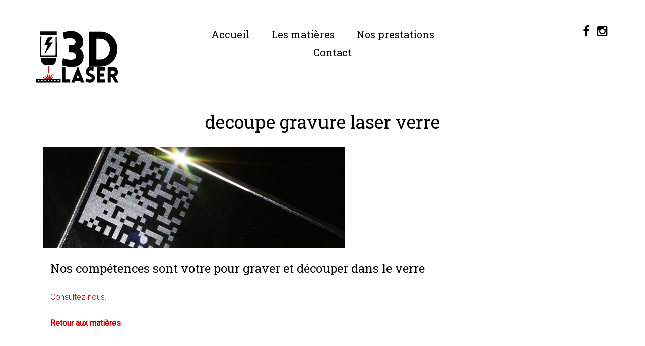

--- FILE ---
content_type: text/html; charset=UTF-8
request_url: http://gravure-decoupe-laser.fr/static11/decoupe-gravure-laser-verre
body_size: 2462
content:
<!DOCTYPE html>
<html lang="fr">
<!--[if lt IE 7]>      <html class="no-js lt-ie9 lt-ie8 lt-ie7"> <![endif]-->
<!--[if IE 7]>         <html class="no-js lt-ie9 lt-ie8"> <![endif]-->
<!--[if IE 8]>         <html class="no-js lt-ie9"> <![endif]-->
<!--[if gt IE 8]><!--> <html class="no-js"> <!--<![endif]-->
	<head>
		<meta charset="utf-8">
		<meta http-equiv="X-UA-Compatible" content="IE=edge">
		<title>Découpe et gravure laser dans le verre à Marseille - Découpe et gravure au laser - Marseille</title>
		<meta name="viewport" content="width=device-width, initial-scale=1">
			<meta name="description" content="Nous découpons et gravons vos formes, logos, lettrages, photos au laser dans le verre - Marseille, Aubagne, Aix en provence, toulon" />
				
		<meta property="og:title" content="Découpe et gravure laser dans le verre à Marseille - Découpe et gravure au laser - Marseille"/>
		<meta property="og:site_name" content="Découpe et gravure au laser - Marseille"/>
		<!--<meta property="og:description" content="	<meta name="description" content="Nous découpons et gravons vos formes, logos, lettrages, photos au laser dans le verre - Marseille, Aubagne, Aix en provence, toulon" />
" />-->
		<meta name="twitter:title" content="Découpe et gravure laser dans le verre à Marseille - Découpe et gravure au laser - Marseille" />

		<link rel="shortcut icon" href="http://gravure-decoupe-laser.fr/themes/closest/images/favicon.ico">
		<link href='https://fonts.googleapis.com/css?family=Roboto+Slab:400,300,700|Roboto:300,400' rel='stylesheet' type='text/css'>
		<link rel="stylesheet" href="http://gravure-decoupe-laser.fr/themes/closest/css/animate.css">
		<link rel="stylesheet" href="http://gravure-decoupe-laser.fr/themes/closest/css/icomoon.css">
		<link rel="stylesheet" href="http://gravure-decoupe-laser.fr/themes/closest/css/bootstrap.css">
		<link rel="stylesheet" href="http://gravure-decoupe-laser.fr/themes/closest/css/style.css">

		<script src="http://gravure-decoupe-laser.fr/themes/closest/js/modernizr-2.6.2.min.js"></script>
		<!--[if lt IE 9]>
			<script src="http://gravure-decoupe-laser.fr/themes/closest/js/respond.min.js"></script>
		<![endif]-->
	</head>
	
	<body>
		<div class="box-wrap">
			<header role="banner" id="fh5co-header">
				<div class="container">
					<nav class="navbar navbar-default">
						<div class="row">
							<div class="col-md-3">
								<div class="fh5co-navbar-brand">
									<a class="fh5co-logo" href="http://gravure-decoupe-laser.fr/.">
										<img src="http://gravure-decoupe-laser.fr/themes/closest/images/logo3dlaser.png" alt="Closest Logo">
									</a>
								</div>
							</div>
							<div class="col-md-6">
								<ul class="nav text-center">
									
<li class="noactive" id="static-home"><a href="http://gravure-decoupe-laser.fr/" title="Accueil">Accueil</a></li>
<li class="noactive" id="static-1"><a href="http://gravure-decoupe-laser.fr/static1/gravure-decoupe-laser-marseille" title="Les matières">Les matières</a></li>
<li class="noactive" id="static-2"><a href="http://gravure-decoupe-laser.fr/static2/gravure-decoupe-laser-aubagne" title="Nos prestations">Nos prestations</a></li>
<li class="noactive" id="static-16"><a href="http://gravure-decoupe-laser.fr/static16/contact" title="Contact">Contact</a></li>
																	</ul>
							</div>
							<div class="col-md-3">
								<ul class="social">
									<li><a href="https://www.facebook.com/3dlaserfrance" target="_blank"><i class="icon-facebook"></i></a></li>
									<li><a href="https://www.instagram.com/3dlaserfrance/"><i class="icon-instagram" target="_blank"></i></a></li>
								</ul>
							</div>
						</div>
					</nav>
			  </div>
			</header>
			<!-- END: header -->

	<div class="container">
		<div class="row">
			<div class="col-lg-6 col-lg-offset-3 col-md-8 col-md-offset-2 text-center">
				<div class="intro animate-box">
					<h1>decoupe gravure laser verre</h1>
				</div>
			</div>
		</div>
		<div class="col-md-12 animate-box">
			<div class="container-fluid">
	<div class="row">
		<div class="intro animate-box fadeInUp animated">
            <img src="/themes/closest/images/decoupe-laser-verre.jpg" class="img-responsive" alt="decoupe laser marseille"></div>
	</div>
	<div class="row">
		<div class="col-md-12"></br>
<h3>Nos compétences sont votre pour graver et découper dans le verre</h3>

<a href="http://gravure-decoupe-laser.fr/contact">Consultez-nous.</a></p>
		</div>
		</div>
<a href="http://gravure-decoupe-laser.fr/static1/gravure-decoupe-laser-marseille#matiere"><strong>Retour aux matières</strong></a>
</div>		</div>
		<!-- <div class="col-md-4"></div> -->
	</div>

			<section id="services">
				<div class="container">
					<div class="row">
						<div class="col-md-4 animate-box">
							<div class="service">
								<div class="service-icon">
									<i class="icon-command"></i>
								</div>
								<h2>Catégories</h2>	
								<ul class="cat-list unstyled-list">
									<li id="cat-1" style="list-style-type:none;"><a class="noactive" href="http://gravure-decoupe-laser.fr/categorie1/news-gravure-laser" title="News">News</a> (2)</li><li id="cat-2" style="list-style-type:none;"><a class="noactive" href="http://gravure-decoupe-laser.fr/categorie2/gravure-laser" title="Gravure laser">Gravure laser</a> (4)</li><li id="cat-3" style="list-style-type:none;"><a class="noactive" href="http://gravure-decoupe-laser.fr/categorie3/decoupe-laser" title="Découpe laser">Découpe laser</a> (8)</li>								</ul>
							</div>
						</div>
						<div class="col-md-4 animate-box">
							<div class="service">
								<div class="service-icon">
									<i class="icon-drop2"></i>
								</div>
								<h2>Derniers articles</h2>
								<ul class="lastart-list unstyled-list">
									<li  style="list-style-type:none;"><a class="noactive" href="http://gravure-decoupe-laser.fr/article9/gravure-et-decoupe-laser-fabrication-de-presentoir-bois-sur-mesure" title="Gravure et découpe laser - Fabrication de présentoir bois sur-mesure">Gravure et découpe laser - Fabrication de présentoir bois sur-mesure</a></li><li  style="list-style-type:none;"><a class="noactive" href="http://gravure-decoupe-laser.fr/article8/decoupe-au-laser-d-un-decor-papier-pour-un-shooting-photo" title="Découpe au laser d&#039;un décor papier pour un shooting photo">Découpe au laser d&#039;un décor papier pour un shooting photo</a></li><li  style="list-style-type:none;"><a class="noactive" href="http://gravure-decoupe-laser.fr/article7/decoupe-laser-d-un-pochoir-pour-la-decoration-d-un-restaurant-a-cassis" title="Découpe laser d&#039;un pochoir pour la décoration d&#039;un restaurant à Cassis">Découpe laser d&#039;un pochoir pour la décoration d&#039;un restaurant à Cassis</a></li><li  style="list-style-type:none;"><a class="noactive" href="http://gravure-decoupe-laser.fr/article6/decoupe-et-gravure-laser-d-une-support-iphone" title="Découpe et gravure laser d&#039;une support iphone">Découpe et gravure laser d&#039;une support iphone</a></li><li  style="list-style-type:none;"><a class="noactive" href="http://gravure-decoupe-laser.fr/article5/creation-d-une-boite-sur-mesure-en-plexiglas-avec-decoupe-au-laser" title="Création d&#039;une boîte sur mesure en plexiglas avec découpe au laser">Création d&#039;une boîte sur mesure en plexiglas avec découpe au laser</a></li>								</ul>
							</div>
						</div>
						<div class="col-md-4 animate-box">
							<div class="service">
								<div class="service-icon">
									<i class="icon-anchor"></i>
								</div>
								<h2>Mots clés</h2>
								<ul class="tag-list">
									<li class="tag tag-size-11"  style="list-style-type:none;"><a class="noactive" href="http://gravure-decoupe-laser.fr/tag/embossage-laser" title="embossage laser">embossage laser</a></li><li class="tag tag-size-11"  style="list-style-type:none;"><a class="noactive" href="http://gravure-decoupe-laser.fr/tag/decoupe-plexi-laser-sur-mesure" title="decoupe plexi laser sur mesure">decoupe plexi laser sur mesure</a></li><li class="tag tag-size-11"  style="list-style-type:none;"><a class="noactive" href="http://gravure-decoupe-laser.fr/tag/decoupe-laser-plexiglas" title="decoupe laser plexiglas">decoupe laser plexiglas</a></li><li class="tag tag-size-11"  style="list-style-type:none;"><a class="noactive" href="http://gravure-decoupe-laser.fr/tag/gravure-laser-sur-bois" title="Gravure laser sur bois">Gravure laser sur bois</a></li>								</ul>
							</div>
						</div>
					</div>
				</div>
			</section>

			<footer id="footer" role="contentinfo">
				<div class="container">
					<div class="row">
						<div class="col-md-12 text-center ">
							<div class="footer-widget border">
								<p class="pull-left">
								<small>
									&copy; 2026 <a class="maintitle" href="http://gravure-decoupe-laser.fr/" title="Découpe et gravure au laser - Marseille">Découpe et gravure au laser - Marseille</a> - 
									La découpe et la gravure au laser au service de la publicité, la communication et la décoration - <a href="http://gravure-decoupe-laser.fr/?static15/mentions-legales">Mentions légales</a> - 
																	 <a rel="nofollow" href="http://gravure-decoupe-laser.fr/core/admin/" title="Administration">*</a>
								</small>
								</p>
								<p class="pull-right">
									<small>
										Intégré par  <a href="http://www.supernova-graphik.com" target="_blank" title="publicité et communication à Aubagne">Supernova Graphik</a>
									</small>
								</p>
							</div>
						</div>
					</div>
				</div>
			</footer>
		</div>
		<!-- END: box-wrap -->

		<script src="http://gravure-decoupe-laser.fr/themes/closest/js/jquery.min.js"></script>
		<script src="http://gravure-decoupe-laser.fr/themes/closest/js/jquery.easing.1.3.js"></script>
		<script src="http://gravure-decoupe-laser.fr/themes/closest/js/bootstrap.min.js"></script>
		<script src="http://gravure-decoupe-laser.fr/themes/closest/js/jquery.waypoints.min.js"></script>
		<script src="http://gravure-decoupe-laser.fr/themes/closest/js/main.js"></script>
        
         <script> $('.carousel').carousel({
        interval: 3000 //changes the speed
    })
    </script>
	</body>
</html>


--- FILE ---
content_type: text/css
request_url: http://gravure-decoupe-laser.fr/themes/closest/css/style.css
body_size: 2185
content:
@font-face {
  font-family: 'icomoon';
  src: url("../fonts/icomoon/icomoon.eot?srf3rx");
  src: url("../fonts/icomoon/icomoon.eot?srf3rx#iefix") format("embedded-opentype"), url("../fonts/icomoon/icomoon.ttf?srf3rx") format("truetype"), url("../fonts/icomoon/icomoon.woff?srf3rx") format("woff"), url("../fonts/icomoon/icomoon.svg?srf3rx#icomoon") format("svg");
  font-weight: normal;
  font-style: normal;
}
/* =======================================================
*
* 	Template Style 
*	Edit this section
*
* ======================================================= */
body {
  font-family: "Roboto", Arial, sans-serif;
  line-height: 1.8;
  font-size: 16px;
  background: #575756;
  font-weight: 300;
}

a {
  color: #CC0000;
  -webkit-transition: 0.5s;
  -o-transition: 0.5s;
  transition: 0.5s;
}
a:hover {
  text-decoration: underline !important;
  color: #ff0000 !important;
}
a:focus, a:active {
  outline: none;
}

p {
  margin-bottom: 1.5em;
  font-size: 16px;
  color: #848484;
  font-weight: 300;
  font-family: "Roboto", Arial, sans-serif;
}

h1, h2, h3, h4, h5, h6 {
  color: #000;
  font-family: "Roboto Slab", Arial, sans-serif;
  font-weight: 400;
  margin: 0 0 30px 0;
}

::-webkit-selection {
  color: #fcfcfc;
  background: #575756;
}

::-moz-selection {
  color: #fcfcfc;
  background: #575756;
}

::selection {
  color: #fcfcfc;
  background: #575756;
}

.box-wrap {
  background: #fff;
  max-width: 1300px;
  margin: 0 auto;
}

#fh5co-header {
  padding-top: 50px;
  padding-bottom: 0;
  margin-bottom: 50px;
}
@media screen and (max-width: 992px) {
  #fh5co-header {
    border-bottom: 1px solid rgba(0, 0, 0, 0.1);
    padding-bottom: 50px;
  }
}
#fh5co-header .navbar-default {
  border: transparent;
  background: #fff;
}
#fh5co-header .navbar {
  padding: 0;
  margin: 0;
}
#fh5co-header .fh5co-navbar-brand {
  width: 100%;
  margin: 0;
}
#fh5co-header .fh5co-navbar-brand .fh5co-logo {
  width: 52px;
  height: 30px;
  padding: 0;
  font-size: 18px;
}
@media screen and (max-width: 992px) {
  #fh5co-header .fh5co-navbar-brand {
    text-align: center;
    margin-bottom: 40px;
  }
}
#fh5co-header .nav {
  width: 100%;
}
#fh5co-header .nav li {
  font-size: 20px;
  display: inline-block;
  margin-left: 40px;
}
@media screen and (max-width: 480px) {
  #fh5co-header .nav li {
    width: 100%;
    margin-left: 0;
  }
}
#fh5co-header .nav li:first-child {
  margin-left: 0;
}
#fh5co-header .nav li a {
  font-family: "Roboto Slab", Arial, sans-serif;
  color: black;
  position: relative;
  font-weight: 400;
  -webkit-transition: 0.5s;
  -o-transition: 0.5s;
  transition: 0.5s;
  padding: 0;
}
#fh5co-header .nav li a:hover, #fh5co-header .nav li a:focus {
  color: gray !important;
  background: transparent;
  text-decoration: none !important;
}
@media screen and (max-width: 480px) {
  #fh5co-header .nav li a {
    padding: 10px 0;
  }
}
#fh5co-header .nav li.active a {
  color: #000;
  background: transparent;
  border-bottom: 2px solid #cc0000;
}
@media screen and (max-width: 992px) {
  #fh5co-header .nav li.active a {
    color: #000;
  }
}
@media screen and (max-width: 480px) {
  #fh5co-header .nav li.active a {
    border-bottom: 2px solid transparent;
    color: #575756;
  }
}
@media screen and (max-width: 992px) {
  #fh5co-header .nav {
    margin-bottom: 40px;
  }
}

#intro, #work, #product, #about, #services {
  padding-bottom: 2em;
  padding-top: 2em;
}
@media screen and (max-width: 768px) {
  #intro, #work, #product, #about, #services {
    padding-bottom: 3em;
	 padding-top: 3em;
  }
}

#main {
  padding-bottom: 7em;
}
@media screen and (max-width: 768px) {
  #main {
    padding-bottom: 3em;
  }
}

.intro h2 {
  font-family: "Roboto", Arial, sans-serif;
  font-size: 30px;
  font-weight: 300;
  line-height: 1.5em;
}

#services .service {
  text-align: center;
  padding: 0 2em;
  margin-bottom: 40px;
  float: left;
  width: 100%;
  
}
#services .service ul {
	padding-left: 0px;
}

@media screen and (max-width: 480px) {
  #services .service {
    padding: 0 0em;
  }
}
#services .service h2 {
  font-size: 22px;
  margin-bottom: 10px;
}
#services .service .service-icon {
  margin-bottom: 30px;
}
#services .service .service-icon i {
  font-size: 40px;
  color: #cc0000;
}
#services .service p {
  font-size: 18px;
}
}
#services .service ul {
	padding-left: 0px;
}

#work .fh5co-grid {
  height: 625px;
  background-size: cover;
  margin-bottom: 30px;
  position: relative;
  background-position:center;
}
@media screen and (max-width: 480px) {
  #work .fh5co-grid {
    height: 400px;
  }
}
#work .fh5co-grid .image-popup {
  position: absolute;
  top: 20px;
  bottom: 20px;
  left: 20px;
  right: 20px;
  background: rgba(255, 255, 255, 0.9);
  opacity: 0;
}
#work .fh5co-grid .image-popup .work-title {
  position: absolute;
  top: 10%;
  bottom: 20px;
  left: 20px;
  right: 20px;
  margin-top: -25px;
}
#work .fh5co-grid .image-popup .work-title span {
  color: gray;
  letter-spacing: 2px;
  font-size: 12px;
  text-transform: uppercase;
}
#work .fh5co-grid .image-popup .work-title h3 {
  margin-bottom: 10px;
}
.work-title  {
	overflow:scroll;
}

#work .fh5co-grid:hover .image-popup {
  opacity: 1;
}

#product .post-entry .post {
  float: left;
  position: relative;
  margin-bottom: 80px;
}
#product .post-entry .post > a {
  max-width: 200px;
  position: absolute;
  top: 0;
  left: 0;
}
#product .post-entry .post > a img {
  max-width: 200px;
  max-height: 191px;
  -webkit-border-radius: 5px;
  -moz-border-radius: 5px;
  -ms-border-radius: 5px;
  border-radius: 5px;
}
@media screen and (max-width: 480px) {
  #product .post-entry .post > a img {
    max-width: 100%;
    width: 100%;
    max-height: 100%;
    height: 100%;
    margin-bottom: 30px;
  }
}
@media screen and (max-width: 480px) {
  #product .post-entry .post > a {
    position: relative;
  }
}
#product .post-entry .post > div {
  margin-left: 230px;
}
#product .post-entry .post > div h3 {
  font-size: 24px;
  margin-bottom: 15px;
}
#product .post-entry .post > div h3 a {
  color: #000;
}
#product .post-entry .post > div p {
  margin-bottom: 10px;
}
#product .post-entry .post > div span {
  font-size: 20px;
}
@media screen and (max-width: 480px) {
  #product .post-entry .post > div {
    margin-left: 0;
  }
}

footer p {
  line-height: 1;
}
footer .border {
  border-top: 1px solid #e6e6e6;
  padding: 2em 0;
  float: left;
  width: 100%;
}
@media screen and (max-width: 768px) {
  footer .border {
    padding: 2em 15px !important;
  }
}
@media screen and (max-width: 480px) {
  footer .border {
    padding: 2em 15px !important;
    padding-bottom: 2em !important;
  }
}
footer p {
  margin-bottom: 0;
}
footer small {
  text-transform: uppercase;
  font-weight: 400;
  font-size: 14px;
  letter-spacing: .01em;
  font-family: "Roboto", Arial, sans-serif;
}
footer .social {
  text-align: center;
}

.section-heading {
  float: left;
  width: 100%;
  padding-bottom: 0;
  margin-bottom: 50px;
  clear: both;
}
@media screen and (max-width: 768px) {
  .section-heading h2 {
    font-size: 30px;
  }
}
.section-heading p {
  font-size: 20px;
  font-weight: 300;
  color: #848484;
}
@media screen and (max-width: 768px) {
  .section-heading p {
    font-size: 24px !important;
    line-height: 34px;
  }
}

.form-control {
  display: block;
  width: 100%;
  height: 57px;
  padding: 10px 20px;
  font-size: 20px;
  line-height: 1.42857;
  color: #555555;
  background-color: #fff;
  background-image: none;
  border: 2px solid #ccc;
  border-radius: 4px;
  box-shadow: none;
}
.form-control:focus, .form-control:active {
  box-shadow: none;
  border: 2px solid #cc0000;
}

#submit {
  height: 57px;
  font-size: 20px;
}

@media screen and (max-width: 768px) {
  .field {
    margin-bottom: 30px;
  }
}

@media screen and (max-width: 768px) {
  .form-group {
    margin-bottom: 0px;
  }
}

.btn {
  -webkit-transition: 0.3s;
  -o-transition: 0.3s;
  transition: 0.3s;
}

.btn {
  text-transform: uppercase;
  letter-spacing: 2px;
  -webkit-transition: 0.3s;
  -o-transition: 0.3s;
  transition: 0.3s;
}
.btn.btn-primary {
  background: #cc0000;
  color: #fff;
  border: none !important;
  border: 2px solid transparent !important;
}
.btn.btn-primary:hover, .btn.btn-primary:active, .btn.btn-primary:focus {
  box-shadow: none;
  background: #ff0000;
}
.btn:hover, .btn:active, .btn:focus {
  background: #393e46 !important;
  color: #fff;
  outline: none !important;
}
.btn.btn-default:hover, .btn.btn-default:focus, .btn.btn-default:active {
  border-color: transparent;
}

.social {
  padding: 0;
  margin: 0;
  display: inline-block;
  position: relative;
  width: 100%;
  text-align: right;
}
.social li {
  list-style: none;
  padding: 0;
  margin: 0;
  display: inline-block;
}
.social li a {
  font-size: 24px;
  display: table;
  width: 24px;
  height: 24px;
  margin: 0 4px;
  color: #000;
  -webkit-transition: 0.5s;
  -o-transition: 0.5s;
  transition: 0.5s;
}
.social li a:hover, .social li a:focus {
  color: #cc0000;
  text-decoration: none;
}
.social li a i {
  display: table-cell;
  vertical-align: middle;
}
@media screen and (max-width: 992px) {
  .social {
    text-align: center;
  }
}

.js .animate-box {
  opacity: 0;
}

/*# sourceMappingURL=style.css.map */

.carousel {
    height: 450px;
}

.item,
.active,
.carousel-inner {
    height: 100%;
}

/* Background images are set within the HTML using inline CSS, not here */

.fill {
    width: 100%;
    height: 100%;
    background-position: center;
    -webkit-background-size: cover;
    -moz-background-size: cover;
    background-size: cover;
    -o-background-size: cover;
}

